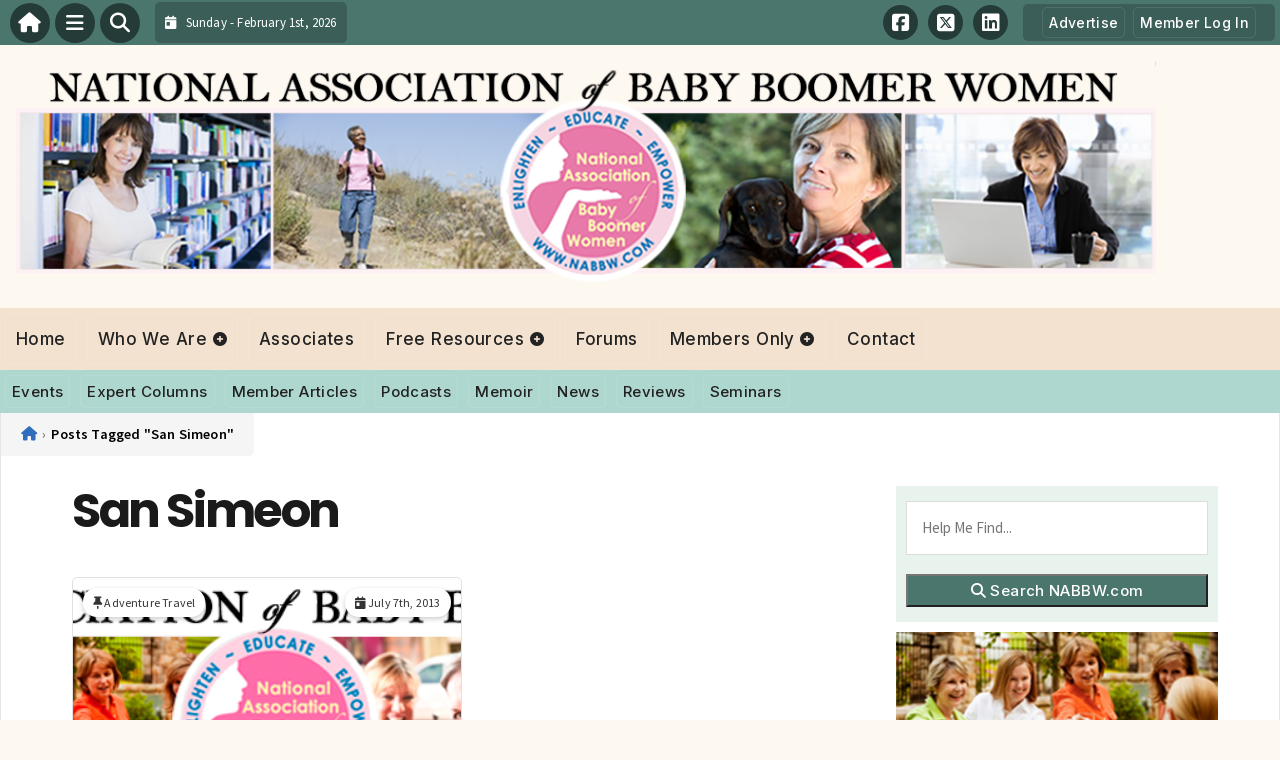

--- FILE ---
content_type: text/css
request_url: https://nabbw.com/wp-content/themes/ThemeToolbox/assets/css/front-end.css?ver=1.0.10
body_size: 9501
content:
/* Bring In Fonts */
/* @import url("https://fonts.googleapis.com/css2?family=Open+Sans:wght@400;500;700&family=Montserrat:wght@400;500;700&family=Roboto:wght@400;500;700&display=swap"); */


:root {
    /* Color Palette */
    --link-color: #306ebb;
    --link-hover-color: #205290;
    --text-color: #333;
    --error-color: #d9534f;
    --form-background-color: #f9f9f9;
    --link-color: #306ebb;
    --link-hover-color: #205290;
    --input-border-color: #ddd;

    /* Modern Font Stack */
    --font-family-primary: "Inter", -apple-system, BlinkMacSystemFont, "Segoe UI", Roboto, sans-serif;
    --font-family-secondary: "Poppins", -apple-system, BlinkMacSystemFont, "Segoe UI", Roboto, sans-serif;
    --font-family-reading: "Source Sans Pro", -apple-system, BlinkMacSystemFont, "Segoe UI", Roboto, sans-serif;

    /* Responsive Font Sizes */
    --font-size-xs: clamp(12px, 2.5vw, 13px);
    --font-size-sm: clamp(14px, 3.5vw, 15px);
    --font-size-base: clamp(16px, 4vw, 18px);
    --font-size-lg: clamp(18px, 4.5vw, 20px);
    --font-size-xl: clamp(20px, 5vw, 24px);
    --font-size-2xl: clamp(24px, 6vw, 32px);
    --font-size-3xl: clamp(32px, 7vw, 48px);

    /* Line Heights */
    --line-height-tight: 1.25;
    --line-height-normal: 1.5;
    --line-height-relaxed: 1.625;
    --line-height-loose: 1.75;

    /* Spacing */
    --spacing-small: 5px;
    --spacing-medium: 15px;
    --spacing-large: 25px;

    /* Border Styles */
    --border-color: #ddd;
    --border-radius-small: 5px;
    --border-radius-small-right: 5px;
    --border-radius-small-bottom: 5px;
    --border-radius-medium: 10px;

    /* Box Shadows */
    --box-shadow-small: 0 2px 4px rgba(0, 0, 0, 0.1);
    --box-shadow-medium: 0 4px 6px rgba(0, 0, 0, 0.1);
}

/* Basic CSS Reset */

* {
    margin: 0;
    padding: 0;
    box-sizing: border-box;
}

.clearfix::after {
    content: "";
    display: table;
    clear: both;
}

body {
    line-height: var(--line-height-relaxed);
    font-size: var(--font-size-base);
    color: var(--text-color);
    background-color: var(--site-background-color);
    word-wrap: break-word;
    font-family: var(--font-family-reading);
    font-weight: 400;
    letter-spacing: 0.01em;
    text-rendering: optimizeLegibility;
    -webkit-font-smoothing: antialiased;
    -moz-osx-font-smoothing: grayscale;
}

h1,
h2,
h3,
h4,
h5,
h6 {
    font-family: var(--font-family-secondary);
    font-weight: 600;
    color: #1a1a1a;
    line-height: var(--line-height-tight);
    letter-spacing: -0.025em;
    margin-bottom: 0.75em;
    margin-top: 1.5em;
}

h1:first-child,
h2:first-child,
h3:first-child,
h4:first-child,
h5:first-child,
h6:first-child {
    margin-top: 0;
}

h1 {
    font-size: var(--font-size-3xl);
    font-weight: 700;
    letter-spacing: -0.05em;
}

h2 {
    font-size: var(--font-size-2xl);
    font-weight: 600;
}

h3 {
    font-size: var(--font-size-xl);
    font-weight: 600;
}

h4 {
    font-size: var(--font-size-lg);
    font-weight: 500;
}

h5 {
    font-size: var(--font-size-base);
    font-weight: 500;
    text-transform: uppercase;
    letter-spacing: 0.05em;
}

h6 {
    font-size: var(--font-size-sm);
    font-weight: 500;
    text-transform: uppercase;
    letter-spacing: 0.1em;
    color: #666;
}

.nav,
nav {
    font-family: var(--font-family-secondary);
    font-weight: 500;
}

/* Standard Paragraph Styling */
p {
    margin-bottom: 1.25em;
    line-height: var(--line-height-relaxed);
    font-size: var(--font-size-base);
    color: #2c2c2c;
}

/* WordPress adds .wp-block-paragraph class to block editor paragraphs. */
.wp-block-paragraph {
    margin-bottom: 1.5em;
    line-height: 1.5;
    font-size: 1rem;
    color: var(--text-color);
}

/* Standard Link Styling */


/* Specific Link Styling within the main content area */
/* REMOVED: Broad content area link styling was affecting shortcodes and plugins */


/* Specific Link Styling within the home content area */
.ttb-home-content a,
.ttb-home-content a:visited {
    color: var(--link-color);
    text-decoration: var(--link-text-decoration);
}

.ttb-home-content a:hover,
.ttb-home-content a:active,
.ttb-home-content a:focus {
    color: var( --link-hover-color);
    text-decoration: var(--link-hover-text-decoration);
}


/* Specific Link Styling within the sidebar content area */

.ttb-sidebar-widget-area a,
.ttb-sidebar-widget-area a:visited {
    color: var(--link-color);
    text-decoration: var(--link-text-decoration);
}

.ttb-sidebar-widget-area a:hover,
.ttb-sidebar-widget-area a:active,
.ttb-sidebar-widget-area a:focus {
    color: var( --link-hover-color);
    text-decoration: var(--link-hover-text-decoration);
} a,
.ttb-sidebar-widget-area a:visited {
    color: var(--link-color);
    text-decoration: var(--link-text-decoration);
}

.ttb-sidebar-widget-area a:hover,
.ttb-sidebar-widget-area a:active,
.ttb-sidebar-widget-area a:focus {
    color: var( --link-hover-color);
    text-decoration: var(--link-hover-text-decoration);
}




form {
    background: var(--form-background-color);
    border-radius: var(--border-radius-small);
    box-shadow: var(--box-shadow-medium);
}

input[type="text"],
input[type="email"],
input[type="password"],
input[type="tel"],
textarea,
select {
    width: 100%;
    padding: 15px!important;
    margin-bottom: 15px;
    border: 1px solid var(--border-color);
    border-radius: var(--border-radius-small);
    box-sizing: border-box;
    font-family: var(--font-family-reading);
    font-size: var(--font-size-base);
    line-height: var(--line-height-normal);
}

input[type="submit"] {
    width: auto;
    padding: 10px 30px;
    background-color: #0d8d06;
    color: white;
    border: none;
    border-radius: 4px;
    cursor: pointer;
    font-size: 1.55rem!important;
    transition: background-color 0.3s;
}

input[type="submit"]:hover {
    background-color: #094506;
}

input[type="text"]:focus,
input[type="email"]:focus,
input[type="password"]:focus,
input[type="tel"]:focus,
textarea:focus,
select:focus {
    border-color: #085b03;
    outline: none;
}

.has-error input,
.has-error textarea,
.has-error select {
    border-color: #d9534f;
}

.error-message {
    color: #d9534f;
    font-size: 0.9em;
    margin-top: -10px;
    margin-bottom: 15px;
}

/* Enhanced mobile responsive styles */
@media (max-width: 768px) {
    form {
        padding: 15px;
        margin: 10px 0;
    }

    input[type="text"],
    input[type="email"],
    input[type="password"],
    input[type="tel"],
    textarea,
    select {
        font-size: 16px; /* Prevents zoom on iOS */
        padding: 12px !important;
        border-radius: 8px;
    }

    input[type="submit"] {
        width: 100%;
        font-size: 1.25rem!important;
        padding: 15px 20px;
        border-radius: 8px;
        margin-top: 10px;
    }

    /* Better touch targets */
    button,
    .ttb-read-more,
    .ttb-category-bubble,
    .ttb-tag-bubble {
        /* min-height: 44px; */
        display: inline-flex;
        align-items: center;
        justify-content: center;
    }
}

/*****************************/
/*  Handle Images - front-end.css */
/*****************************/
.wp-caption {
    max-width: 100%;
    box-sizing: border-box;
}

.wp-caption img {
    width: 100% !important;
    height: auto !important;
    padding: 0 !important;
}

.wp-caption-text {
    font-size: 0.8em;
    color: #444;
    padding: 5px;
    text-align: center;
    background: #e9e9e9;
    margin-bottom: 1em;
    box-sizing: border-box;
}

.wp-caption.alignleft {
    float: left;
    margin-right: 1em;
}

.wp-caption.aligncenter {
    display: block;
    margin-left: auto;
    margin-right: auto;
}

.wp-caption.alignright {
    float: right;
    margin-left: 1em;
}

.wp-caption p:empty {
    display: none;
}

@media (max-width: 767px) {
    .wp-caption {
        width: 100% !important;
    }

    .wp-caption.alignleft,
    .wp-caption.alignright {
        float: none;
        margin: 0 auto;
    }

    .wp-caption img {
        width: 100% !important;
        height: auto !important;
    }
}


/* Base styles for images */
img.size-full,
img.alignleft,
img.alignright,
img.aligncenter {
    max-width: 100%;
    height: auto;
    /* Maintain aspect ratio */
}

/* Image alignment styles with better text wrapping */
img.alignleft {
    float: left;
    margin: 0 1.5em 1em 0;
    clear: left;
}

img.aligncenter {
    display: block;
    margin: 1em auto;
    clear: both;
}

img.alignright {
    float: right;
    margin: 0 0 1em 1.5em;
    clear: right;
}

/* Basic responsive images - minimal interference */
#ttb-content img,
.ttb-post-content img,
.ttb-page-content img,
.ttb-home-content img,
.entry-content img {
    max-width: 100%;
}

/* REMOVED: No forced spacing on paragraph images - let them use natural spacing */

/* Figure elements (Gutenberg blocks) */
figure {
    margin: 20px 0;
    text-align: center;
}

figure img {
    margin: 0 auto;
    display: block;
}

figcaption {
    font-size: 0.9em;
    color: #666;
    font-style: italic;
    margin-top: 8px;
    text-align: center;
}


/* Better responsive styles for mobile images */
@media (max-width: 767px) {
    /* Prevent floated images from breaking mobile layout */
    img.alignleft,
    img.alignright {
        float: none;
        display: block;
        margin: 15px auto;
        max-width: 90%;
        width: auto;
        height: auto;
    }
    
    /* Large images should be contained but not forced to full width */
    img.size-large,
    img.size-full {
        max-width: 100%;
        height: auto;
        margin: 15px auto;
        display: block;
    }
    
    /* Medium images work well at smaller sizes on mobile */
    img.size-medium {
        max-width: 80%;
        height: auto;
        margin: 10px auto;
        display: block;
    }
    
    /* Small images should stay small */
    img.size-thumbnail,
    img.size-small {
        max-width: 50%;
        height: auto;
        margin: 10px auto;
        display: block;
    }
}


/****************************/
/*  Top Bar - front-end.css */
/****************************/

#ttb-topnavbar {
    background-color: var(--top-bar-bg-color);
    color: var(--top-bar-text-color);
    display: flex;
    flex-wrap: wrap;
    align-items: center;
    padding: 5px;
}


#ttb-topnavbar a {
    color: var(--top-bar-text-color);
}

.ttb-top-nav-date {
    flex: 1;
    margin-left: 15px;
}

.ttb-nav-date-wrapper {
    display: flex;
    align-items: center;
    justify-content: flex-start;
}

.ttb-top-nav-date-text {
    font-size: 13px;
    padding: 10px;
    border-radius: var(--border-radius-small);
    background: rgba(0, 0, 0, 0.2);
}

.ttb-nav-menu-wrapper {
    display: flex;
    justify-content: flex-end;
}

.ttb-top-nav-menu,
.ttb-top-nav-social {
    display: flex;
    align-items: right;
}

/* Right align content in .ttb-nav-menu-wrapper */
.ttb-nav-menu-wrapper>* {
    margin-left: auto;
}

/* Top Bar Style for mobile */
@media (max-width: 768px) {

    #ttb-topnavbar,
    .ttb-nav-menu-wrapper {
        display: none;
    }

    .ttb-nav-menu-wrapper>* {
        margin-left: 0;
        width: 100%;
    }
}

.ttb-top-nav-button {
    display: flex;
    justify-content: center;
    align-items: center;
    font-size: 20px;
    background: rgba(0, 0, 0, 0.5);
    transition: transform 0.3s ease-in-out;
    border-radius: 50%;
    width: 40px;
    height: 40px;
    margin-left: 5px;
    cursor: pointer;
}

.ttb-top-nav-button:hover {
    transform: scale(1.1);
}

.ttb-top-nav-button-social {
    display: flex;
    justify-content: center;
    align-items: center;
    font-size: 18px;
    background: rgba(0, 0, 0, 0.5);
    transition: transform 0.3s ease-in-out;
    border-radius: 50%;
    width: 35px;
    height: 35px;
    margin-left: 5px;
    cursor: pointer;
}

.ttb-top-nav-button-social:hover {
    transform: scale(1.1);
}

.ttb-social-media-icons-header {
    display: inline-flex;
    order: 2;
    flex-basis: content;
    text-align: center;
    margin-top: 0px;
    margin-right: 10px;
}

.ttb-social-media-icons-header a {
    color: inherit;
    margin: 5px;
    display: flex;
    align-items: center;
    justify-content: center;
    text-decoration: none;
}

.ttb-social-media-icons-header i.fa-brands,
.ttb-social-media-icons-header .apple-news-icon img,
.ttb-social-media-icons-header .newsbreak-icon img {
    font-size: 20px;
    height: 20px;
    min-width: 20px;
}

/****************************/
/*  Top Bar  Menu */
/****************************/

.ttb-top-bar-navbar {
    display: flex;
    justify-content: center;
    align-items: center;
}

.ttb-top-bar-content {
    display: flex;
    justify-content: center;
    align-items: center;
    width: 100%;
    max-width: 1400px;
    margin: 0 auto;
    background: rgba(0, 0, 0, 0.2);
    border-radius: var(--border-radius-small);
    padding: 1px 15px;
}

.ttb-menu-top-bar {
    list-style: none;
    padding: 0;
    margin: 0;
    display: flex;
    justify-content: center;
    align-items: center;
}

.ttb-menu-top-bar>li {
    position: relative;
}

.ttb-menu-top-bar a {
    display: block;
    padding: 6px;
    color: var(--top-bar-text-color);
    text-decoration: none;
    border: 1px solid rgba(255, 255, 255, 0.1);
    border-radius: var(--border-radius-small);
    margin: 6px 4px;
    white-space: nowrap;
    font-size: 14px;
    line-height: normal;
}

/* Style for active menu item in the top-bar menu */
.ttb-menu-top-bar a.active,
.ttb-menu-top-bar a:hover,
.ttb-menu-top-bar .current-menu-item>a {
    color: var(--top-bar-text-color);
    background: rgba(255, 255, 255, 0.1);
}

/* Dropdown Styles for the top-bar menu */
.ttb-menu-top-bar li ul {
    display: block;
    visibility: hidden;
    opacity: 0;
    position: absolute;
    z-index: 12200;
    margin: 0;
    padding: 5px 5px 5px 5px;
    min-width: 200px;
    max-width: 350px;
    width: auto;
    white-space: nowrap;
    text-overflow: ellipsis;
    transition: visibility 0s linear 0.3s, opacity 0.3s ease-out;
    border-radius: 0px 0px 5px 5px;
}

/* Show submenu on hover of the parent li with immediate effect for the top-bar menu */
.ttb-menu-top-bar>li:hover>ul,
.ttb-menu-top-bar>li>ul>li:hover>ul {
    visibility: visible;
    opacity: 1;
    transform: translateY(0);
    transition-delay: 0s;
}

/* top-bar level dropdown for the top-bar menu */
.ttb-menu-top-bar>li>ul {
    top: 100%;
    left: 0;
    background: var(--top-bar-dropdown-bg-color);
    transform: translateY(-20px);
    transition: transform 0.5s ease, opacity 0.5s ease;
}

/* Show third level menu on hover for the top-bar menu */
.ttb-menu-top-bar>li>ul>li:hover>ul {
    visibility: visible;
    opacity: 1;
    transform: translateX(0);
    border-radius: var(--border-radius-small);
}

.ttb-menu-top-bar>li.menu-item-has-children>a {
    position: relative;
    padding-right: 30px;
}

.ttb-menu-top-bar>li.menu-item-has-children>a::after {
    font-family: "Font Awesome 6 Free";
    content: "\f055";
    font-size: 0.8em;
    position: absolute;
    right: 10px;
    top: 50%;
    transform: translateY(-50%) rotate(0deg);
    transition: transform 0.3s ease;
    font-weight: 900;
    vertical-align: middle;
}

.ttb-menu-top-bar>li.menu-item-has-children:hover>a::after {
    transform: translateY(-50%) rotate(180deg);
    content: "\f0aa";
}

.ttb-menu-top-bar li ul li a {
    font-size: 14px;
}

.ttb-menu-top-bar>li>ul li.menu-item-has-children>a::after {
    font-family: "Font Awesome 6 Free";
    content: "\f0a9";
    font-size: 0.8em;
    position: absolute;
    right: 10px;
    top: 50%;
    transform: translateY(-50%);
    transition: right 0.3s ease;
    font-weight: 900;
}

.ttb-menu-top-bar>li>ul li.menu-item-has-children:hover>a::after {
    right: 5px;
}

.ttb-menu-top-bar>li>ul li.menu-item-has-children>a {
    padding-right: 30px;
    position: relative;
}

.ttb-menu-top-bar>li:last-child>ul {
    right: 0;
    left: auto;
}

.ttb-menu-top-bar>li:last-child>ul li ul {
    right: 100%;
    left: auto;
}

/* Responsive styles for the top-bar menu */
@media (max-width: 1024px) {
    .ttb-top-bar-navbar {
        display: none;
    }

    .ttb-menu-top-bar {
        display: none;
    }
}

@media (max-width: 1024px) {

    .ttb-top-bar-navbar,
    .ttb-menu-top-bar {
        display: none;
    }
}

/****************************/
/*  Header  - front-end.css */
/****************************/

.ttb-site-header-container {
    background-color: var(--header-bg-color);
    display: flex;
    justify-content: center;
    width: 100%;
}

.ttb-site-header {
    display: flex;
    align-items: center;
    justify-content: space-between;
    width: 100%;
    max-width: 1400px;
    padding: 1rem;
}

.ttb-header-logo {
    max-height: 200px;
    height: auto;
    width: auto;
    max-width: 100%;
}

.ttb-custom-logo {
    max-height: 160px;
}

.ttb-header-widget-area {
    display: flex;
    justify-content: flex-end;
    /* padding-left: 1rem; */
    align-items: center;
}

.ttb-header-widget-area img {
    max-width: 100%;
    height: auto;
}


/* Responsive adjustments for mobile */
@media (max-width: 768px) {
    .ttb-site-header {
        flex-wrap: wrap;
    }

    .ttb-header-logo,
    .ttb-header-widget-area {
        flex: 0 0 100%;
        max-width: 100%;
        text-align: center;
    }

    .ttb-custom-logo {
        max-height: 200px;
        height: auto;
        width: auto;
        max-width: 100%;
    }

    .ttb-header-widget-area {
        justify-content: center;
        padding-left: 0;
        margin-top: 20px;
    }

    .ttb-header-widget-area>* {
        width: 100%;
        justify-content: center;
    }

    .ttb-header-widget-area img {
        max-width: 100%;
        height: auto;
    }
}

/****************************/
/*  Footer  - front-end.css */
/****************************/

.ttb-footer {
    background-color: var(--footer-bg-color);
    color: var(--footer-text-color);
  }

  .ttb-footer a {
    color: var(--footer-text-color);
  }

  .ttb-footer-paragraph p {
    color: var(--footer-text-color);
    font-size: 1em;
  }


.ttb-footer-container {
    display: flex;
    flex-direction: column;
    align-items: center;
    max-width: 1400px;
    width: 100%;
    margin: 0 auto;
}

.ttb-footer-row {
    display: flex;
    justify-content: space-between;
    width: 100%;
}

.ttb-footer-column {
    padding: 0em;
    flex-basis: 100%;
    /* This will ensure each column takes full width if alone */
}

.ttb-footer-column-logo {
    flex: 1;
}

.ttb-footer-column-widgets {
    flex: 3;
    display: flex;
    justify-content: space-between;
}

.ttb-above-footer-widgets {
    display: flex;
    flex-wrap: wrap;
    justify-content: space-between;
    max-width: 1400px;
    width: 100%;
    align-items: stretch;
    gap: 10px;
    padding: 10px 10px;
}

.ttb-above-footer-widget {
    flex: 1 1 calc(25% - 20px);
    display: flex;
    flex-direction: column;
    justify-content: center;
    align-items: center;
    box-sizing: border-box;
    border: 1px solid #ededed;
    border-radius: var(--border-radius-small);
}

/* Mobile Styles */
@media (max-width: 768px) {
    .ttb-above-footer-widget {
        flex: 0 0 100%;
        /* Make widgets take full width */
        margin: 10px 0;
        /* Adjust for any necessary margins */
    }
}

.ttb-footer-widgets {
    display: flex;
    flex-wrap: wrap;
    justify-content: space-between;
    align-items: stretch;
    gap: 10px;
}

.ttb-footer-widget {
    flex: 1 1 calc(33.333% - 20px);
}

.ttb-bottom-footer-row {
    padding: 10px 0px;
    flex-grow: 1;
}

@media (max-width: 768px) {
    .ttb-footer-row {
        flex-direction: column;
        padding: 0;
    }

    .ttb-footer-column-logo,
    .ttb-footer-column-widgets {
        width: 100%;
        padding: 15px;
    }

    .ttb-footer-widgets {
        justify-content: center;
        gap: 10px;
    }

    .ttb-footer-widget {
        flex: 0 0 100%;
        max-width: 100%;
        margin: 10px 0;
    }
}

.ttb-footer-logo {
    margin: 20px 10px;
}

.ttb-footer-logo img {
    width: 90%;
    max-width: 300px;
}

.ttb-footer ul li,
ol li {
    margin: 0px !important;
}

.ttb-footer ul li {
    list-style: disc;
    padding-left: 0px !important;
    margin: 0px !important;
}

.ttb-footer ul li a:hover {
    text-decoration: underline;
}

.ttb-footer h2 {
    font-size: 20px;
    font-weight: bold;
    color: var(--footer-text-color);
}

.ttb-footer-pad {
    padding: 20px;
}

.ttb-footer-no-pad {
    padding: 0px;
}

.ttb-footer-align-left {
    text-align: left;
}

.ttb-footer-align-right {
    text-align: right;
}

.ttb-footer-cr {
    background-color: rgba(0, 0, 0, 0.1);
}

.ttb-footer-cr {
    background-color: rgba(0, 0, 0, 0.1);
}

/* New Footer Menu */

.ttb-footer-menu-wrap {
    height: auto;
    background-color: rgba(0, 0, 0, 0.1);
    line-height: 50px;
    display: block;
    margin-bottom: 20px;
}

.ttb-footer-menu {
    text-align: center !important;
    margin: 0px 0px 0px 0px;
}

.ttb-footer-menu ul {
    list-style-type: none;
    margin: 0;
    padding: 0;
}

.ttb-footer-menu li {
    display: inline-block;
    margin-right: 0px;
}

.ttb-footer-menu li:last-child {
    margin-right: 0;
}

.ttb-footer-menu a {
    font-size: 16px;
    padding: 5px 10px;
    margin: 0px 5px;
    text-decoration: none !important;
}

.ttb-footer-menu a:hover {
    padding: 10px 10px;
    background-color: rgba(0, 0, 0, 0.1);
    border-radius: var(--border-radius-small);
}

.ttb-footer-menu li .fa {
    margin-right: 5px;
}

.ttb-footer-menu .sub-menu {
    display: none;
}

/* Mobile Styles */
@media (max-width: 768px) {
    .ttb-footer-menu-wrap {
        height: auto;
        line-height: normal;
        padding: 10px 0px;
        width: 95%;
        margin: 0 auto;
        border-radius: var(--border-radius-small);
    }

    .ttb-footer-menu ul {
        display: block;
        width: 100%;
        text-align: center;
        padding: 10px;
    }

    .ttb-footer-menu li {
        display: block;
        width: 100%;
        text-align: center;
        margin: 0 auto;
    }

    .ttb-footer-menu a {
        padding: 10px;
        display: block;
        margin: 5px 0px;
        border: 1px solid #ccc;
        border-radius: var(--border-radius-small);
    }

    .ttb-footer-menu a:hover {
        padding: 10px;
    }
}

/* Social Media Icons */

.ttb-social-media-icons-footer {
    display: inline-flex;
    order: 2;
    flex-basis: content;
    text-align: center;
    margin-top: 0px;
}

.ttb-social-media-icons-footer a {
    color: inherit;
    margin: 5px;
    display: flex;
    align-items: center;
    justify-content: center;
    text-decoration: none;
}

.ttb-social-media-icons-footer i.fa-brands,
.ttb-social-media-icons-footer .apple-news-icon img,
.ttb-social-media-icons-footer .newsbreak-icon img {
    font-size: 25px;
    height: 25px;
    min-width: 25px;
}

.ttb-footer-button-social {
    display: flex;
    justify-content: center;
    align-items: center;
    font-size: 18px;
    background: rgba(0, 0, 0, 0.5);
    transition: transform 0.3s ease-in-out;
    border-radius: 50%;
    width: 40px;
    height: 40px;
    margin-left: 5px;
    cursor: pointer;
}

.ttb-footer-button-social:hover {
    transform: scale(1.1);
    /* Enlarge the button on hover */
}

/* Mobile Styles */
@media (max-width: 768px) {

    /* Adjust the max-width as needed for your breakpoint */
    .ttb-social-media-icons-footer {
        display: flex;
        flex-wrap: wrap;
        justify-content: center;
        margin-top: 20px;
        margin-bottom: 20px;
    }

    .ttb-social-media-icons-footer a {
        margin-right: 5px;
        margin-bottom: 5px;
    }

    /* Reset the right margin for the last item */
    .ttb-social-media-icons-footer a:last-child {
        margin-right: 0;
    }
}

/* Copyright */
.ttb-footer-copyright {
    text-align: center;
    padding: 10px 0;
    font-size: 14px;
    padding: 5px 20px 20px 20px;
    color: var(--footer-text-color);
}

/* Disclaimer */
.ttb-footer-disclaimer {
    text-align: center;
    padding: 5px 20px 20px 20px;
    font-size: 13px;
    color: var(--footer-text-color);
}

@media (max-width: 768px) {
    .ttb-footer-disclaimer {
        padding: 15px 20px 20px 20px;
    }

    .ttb-footer-copyright {
        padding: 15px 20px 90px 20px;
    }
}

/* Policy Nav */

.ttb-policy-menu {
    background-color: var(--footer-bg-color);
    text-align: center !important;
    margin: 10px 0px 0px 0px;
    height: auto;
    line-height: 40px;
    display: block;
    width: auto;
    border-radius: var(--border-radius-small);
}

.ttb-policy-menu ul {
    list-style-type: none;
    margin: 0;
    padding: 0;
}

.ttb-policy-menu li {
    display: inline-block;
    margin-right: 0px;
}

.ttb-policy-menu li:last-child {
    margin-right: 0;
}

.ttb-policy-menu a {
    font-size: 15px;
    padding: 5px 10px;
    margin: 0px 5px;
    text-decoration: none !important;
}

.ttb-policy-menu a:hover {
    padding: 5px 10px;
    background-color: rgba(0, 0, 0, 0.1);
    border-radius: var(--border-radius-small);
}

.ttb-policy-menu li .fa {
    margin-right: 5px;
}

.ttb-policy-menu .sub-menu {
    display: none;
}

/* Mobile Styles */
@media (max-width: 768px) {
    .ttb-policy-menu {
        height: auto;
        line-height: normal;
        padding: 10px 10px;
        margin-top: 20px;
        width: 100%;
        margin: 0 auto;
    }

    .ttb-policy-menu ul {
        display: block;
        width: 100%;
        text-align: center;
        margin: 0 auto;
    }

    .ttb-policy-menu li {
        display: block;
        width: 100%;
        text-align: center;
        margin: 0 auto;
    }

    .ttb-policy-menu a {
        padding: 10px;
        display: block;
        margin: 5px 0px;
        border: 1px solid #ccc;
        border-radius: var(--border-radius-small);
    }

    .ttb-policy-menu a:hover {
        padding: 10px;
    }
}

/****************************/
/*  Widgets - front-end.css */
/****************************/

.ttb-widget {
    margin-bottom: 25px;
    width: 100%;
    /* Add space between widgets */
}

.ttb-widget img {
    width: 100%;
}

.ttb-widget ul,
.ttb-widget ol {
    margin: 5px 0px 0px 25px;
}
/* Correct the internal HTML Display of H2 tags in Widgets */
.ttb-widget h2 {
    line-height: normal;
    font-size: 20px;
    margin-bottom: 15px;
	background: none;
	padding: 0px;
}

h2.ttb-h2-sidebar-main {
    background: var(--widget-headline-bg-color);
    color: var(--widget-headline-text-color);
    padding: 10px;
    line-height: normal;
    font-size: 20px;
    border-radius: var(--border-radius-small);
    margin-bottom: 15px;
}

.ttb-sidebar-widget-area h2.wp-block-heading {
    background: var(--widget-headline-bg-color);
    color: var(--widget-headline-text-color);
    padding: 10px;
    line-height: normal;
    font-size: 20px;
    border-radius: var(--border-radius-small);
    margin-bottom: 15px;
}

.ttb-sidebar-widget-area {
    padding-top: 25px;
}

.ttb-footer-widget ul {
    margin: 0px;
}

/* Recent Posts  Widget */

ul.ttb-recent-posts {
    padding: 0px 20px;
}

.ttb-home-above-content-widget,
.ttb-home-top-content-widget,
.ttb-home-left-content-widget,
.ttb-home-right-content-widget,
.ttb-home-bottom-content-widget {}

/****************************/
/*  Overall Structure Items - front-end.css */
/****************************/

@-webkit-keyframes text-focus-in {
    0% {
        -webkit-filter: blur(5px);
        filter: blur(5px);
        opacity: 0;
    }

    100% {
        -webkit-filter: blur(0px);
        filter: blur(0px);
        opacity: 1;
    }
}

@keyframes text-focus-in {
    0% {
        -webkit-filter: blur(5px);
        filter: blur(5px);
        opacity: 0;
    }

    100% {
        -webkit-filter: blur(0px);
        filter: blur(0px);
        opacity: 1;
    }
}

#ttb-site-content-container {
    display: flex;
    flex-wrap: wrap;
    max-width: 1400px;
    margin: 0 auto;
    background: #ffffff;
    border-right: 1px solid rgba(0, 0, 0, 0.1);
    border-left: 1px solid rgba(0, 0, 0, 0.1);
}

/****************************/
/*  Home Page - front-end.css */
/****************************/

.ttb-home-welcome {
    width: 100%;
}

/* Set up the main container to be a flex container */
.ttb-home-container {
    display: flex;
    flex-wrap: wrap;
    max-width: clamp(320px, 95vw, 1400px);
    width: 100%;
    margin: 0 auto;
    padding: 0 var(--spacing-medium);
}

/* Set up the main content area to grow and fill the available space */
.ttb-home-content {
    flex-grow: 1;
    flex-basis: calc(100% - 337px);
    /* Take full width minus sidebar width */
    max-width: calc(100% - 337px);
}

.ttb-home-main-content {
    display: flex;
    flex-direction: column;
}

.ttb-home-columns {
    display: flex;
    flex-wrap: wrap;
}

.ttb-home-left,
.ttb-home-right {
    flex: 1;
}

@media (max-width: 768px) {

    .ttb-home-left,
    .ttb-home-right {
        flex-basis: 100%;
        /* On small screens, take full width */
    }
}

/* Set up the sidebar to have a fixed width */
.ttb-sidebar-home {
    flex-basis: 337px;
    max-width: 337px;
    flex-shrink: 0;
}

/* Full-width for content if there's no sidebar */
.full-width-home {
    flex-basis: 100%;
    max-width: 100%;
}

/* Responsive layout for mobile */
@media (max-width: 1024px) {

    .ttb-home-content,
    .ttb-sidebar-home {
        flex-basis: 100%;
        max-width: 100%;
    }

    .ttb-sidebar-home {
        padding: 15px !important;
    }
}

/****************************/
/*  Default Page - front-end.css */
/****************************/

.ttb-page-welcome {
    width: 100%;
}

.ttb-page-bottom {
    width: 100%;
}

/* Set up the main container to be a flex container */
.ttb-page-container {
    display: flex;
    flex-wrap: wrap;
    max-width: clamp(320px, 95vw, 1400px);
    width: 100%;
    margin: 0 auto;
    padding: 0 var(--spacing-medium);
}

/* Set up the main content area to grow and fill the available space */
.ttb-page-content {
    flex-grow: 1;
    flex-basis: calc(100% - 337px);
    max-width: calc(100% - 337px);
}

.ttb-page-main-content {
    display: flex;
    flex-direction: column;
}

/* Set up the sidebar to have a fixed width */
.ttb-sidebar-page {
    flex-basis: 337px;
    max-width: 337px;
    flex-shrink: 0;
}

/* Full-width for content if there's no sidebar */
.full-width-page {
    flex-basis: 100%;
    max-width: 100%;
}

/* Responsive layout for mobile */
@media (max-width: 1024px) {

    .ttb-page-content,
    .ttb-sidebar-page {
        flex-basis: 100%;
        max-width: 100%;
    }

    .ttb-sidebar-page {
        padding: 15px !important;
    }
}

/* Mobile-specific padding removal for maximum screen space */
@media (max-width: 768px) {
    .ttb-page-content {
        padding: 0 !important;
    }
}

/****************************/
/*  Single Post - front-end.css */
/****************************/

.ttb-post-welcome {
    width: 100%;
}

.ttb-post-bottom {
    width: 100%;
}

/* Set up the main container to be a flex container */
.ttb-post-container {
    display: flex;
    flex-wrap: wrap;
    max-width: clamp(320px, 95vw, 1400px);
    width: 100%;
    margin: 0 auto;
    padding: 0 var(--spacing-medium);
}

/* Set up the main content area to grow and fill the available space */
.ttb-post-content {
    flex-grow: 1;
    flex-basis: calc(100% - 337px);
    max-width: calc(100% - 337px);
}

.ttb-post-main-content {
    display: flex;
    flex-direction: column;
}

.ttb-post h1 {
    font-size: 2.5em;
    font-weight: 500;
    line-height: 1.25;
    margin-bottom: 15px;
}

.ttb-post h2 {
    font-size: 2.25em;
    font-weight: 500;
    line-height: 1.25;
    margin-bottom: 15px;
}

.ttb-post h3 {
    font-size: 2em;
    font-weight: 500;
    line-height: 1.25;
    margin-bottom: 15px;
}

.ttb-post h4 {
    font-size: 1.75em;
    font-weight: 500;
    line-height: 1.25;
    margin-bottom: 15px;
}

.ttb-post h5 {
    font-size: 1.5em;
    font-weight: 500;
    line-height: 1.25;
    margin-bottom: 15px;
}

.ttb-post h6 {
    font-size: 1.25em;
    font-weight: 500;
    line-height: 1.25;
    margin-bottom: 15px;
}

.ttb-post ul,
.ttb-post ol {
    margin: 5px 0px 15px 30px;
}

blockquote {
    clear: both;
    position: relative;
    padding: 20px 20px 20px 45px;
    margin: 30px 0;
    font-size: var(--font-size-lg);
    line-height: var(--line-height-relaxed);
    font-style: italic;
    color: #555;
    background-color: #f8f9fa;
    border-left: 4px solid var(--primary-color);
    text-shadow: 1px 1px 1px #fff;
}

blockquote p {
    margin-bottom: 0;
}

blockquote cite {
    display: block;
    margin-top: 1em;
    font-size: var(--font-size-sm);
    font-style: normal;
    color: #666;
}

/* Set up the sidebar to have a fixed width */
.ttb-sidebar-post {
    flex-basis: 337px;
    max-width: 337px;
    flex-shrink: 0;
}

/* Full-width for content if there's no sidebar */
.full-width-post {
    flex-basis: 100%;
    max-width: 100%;
}

.ttb-post-author-info {
    display: flex;
    align-items: center;
    /* Aligns items vertically in the center */
    padding-left: 20px;
}

.ttb-author-text {
    display: flex;
    align-items: center;
    gap: 5px;
}

.ttb-author-name {
    display: inline-block;
    background-color: #d9ead3;
    color: #274e13!important;
    border-radius: 0px 20px 20px 0px;
    padding: 5px 15px;
    font-size: 0.75rem;
    white-space: nowrap;
    z-index: 10;
}

.ttb-author-text img {
    border-radius: 50%;
    overflow: hidden;
    width: 32px;
    height: 32px;
    object-fit: cover;
    margin: 0px -15px 0px 0px;
    border: 1px solid #d9ead3;
    z-index: 20;
}

.ttb-post-meta-row {
    display: flex;
    justify-content: space-between;
    margin-bottom: 15px;
}

.ttb-post-author-info {
    flex: 0 auto;
}

.ttb-post-date-info {
    display: flex;
    align-items: center;
    margin-left: auto;
    gap: 5px;
}

.ttb-date-bubble {
    display: inline-block;
    background-color: #e9e9e9;
    color: #333;
    border-radius: 20px;
    padding: 5px 15px;
    font-size: 0.75rem;
    white-space: nowrap;
}

#ttb-cats-tags-meta {
    margin-top: 20px;
}

.ttb-categories-label {
    display: block;
    margin-bottom: 5px;
    font-size: 0.85rem;
}

.ttb-post-categories-row {
    display: flex;
    flex-wrap: wrap;
    gap: 5px;
    margin-bottom: 15px;
}

.ttb-category-bubble {
    background-color: #e9e9e9;
    color: #333!important;
    border-radius: 20px;
    padding: 5px 15px;
    text-decoration: none;
    font-size: 0.75rem;
    white-space: nowrap;
}

.ttb-category-bubble:hover {
    background-color: #d0d0d0;
}

.ttb-tags-label {
    display: block;
    margin-bottom: 5px;
    font-size: 0.85rem;
}

.ttb-post-tags-row {
    display: flex;
    flex-wrap: wrap;
    gap: 5px;
    margin-bottom: 15px;
}

.ttb-tag-bubble {
    background-color: #d9ead3;
    color: #274e13!important;
    border-radius: 20px;
    padding: 5px 15px;
    text-decoration: none;
    font-size: 0.75rem;
    white-space: nowrap;
}

.ttb-tag-bubble:hover {
    background-color: #b6d7a8;
}

/* Responsive layout for mobile */
@media (max-width: 1024px) {

    .ttb-post-content,
    .ttb-sidebar-post {
        flex-basis: 100%;
        max-width: 100%;
    }

    .ttb-sidebar-post {
        padding: 15px !important;
    }
}

/* Archive - front-end.css */

.ttb-archive-welcome,
.ttb-archive-bottom {
    width: 100%;
}

/* Set up the main container to be a flex container */
.ttb-archive-container {
    display: flex;
    flex-wrap: wrap;
    max-width: clamp(320px, 95vw, 1400px);
    margin: 0 auto;
    padding: 0 var(--spacing-medium);
}

/* Set up the main content area */
.ttb-archive-content {
    flex-grow: 1;
    flex-basis: calc(100% - 337px);
    /* Adjust width as needed */
    max-width: calc(100% - 337px);
    /* Ensure it doesn't grow beyond available space */
}

/* Set up the sidebar with a fixed width */
.ttb-sidebar-archive {
    flex-basis: 337px;
    max-width: 337px;
    flex-shrink: 0;
}

/* Full-width for content when sidebar is not present */
.full-width-archive {
    flex-basis: 100%;
    max-width: 100%;
}

.ttb-post-article {
    background: #ffffff;
    border: 1px solid #e1e1e1;
    border-radius: var(--border-radius-small);
    margin-bottom: 30px;
    overflow: hidden;
    transition: box-shadow 0.3s ease-in-out;
}

.ttb-post-article:hover {
    box-shadow: 0 5px 15px rgba(0, 0, 0, 0.1);
}

.ttb-post-title {
    font-size: 24px;
    margin: 20px;
    line-height: normal;
    text-align: center;
}

.ttb-post-title a {
    color: #333333;
    text-decoration: none;
}

.ttb-post-excerpt {
    padding: 0 20px 20px;
    font-size: 16px;
    line-height: 1.6;
    text-align: justify;
}

.ttb-read-more {
    background-color: var(--main-nav-bg-color);
    color: var(--main-nav-text-color)!important;
    position: relative;
    overflow: hidden;
    display: inline-block;
    padding: 10px 20px;
    border-radius: var(--border-radius-small);
    margin: 20px;
    text-decoration: none;
    font-weight: bold;
}

.ttb-read-more:hover {
    background-color: var(--main-nav-dropdown-bg-color);
    color: var(--main-nav-text-color);
  }

.ttb-read-more::after {
    font-family: "Font Awesome 6 Free";
    content: "\f0a9";
    position: absolute;
    right: 20px;
    transition: all 0.3s ease-in-out;
}

.ttb-read-more:hover::after {
    transform: translateX(10px);
}

.ttb-posts-grid {
    display: grid;
    grid-template-columns: repeat(2, 1fr);
    grid-gap: 20px;
    margin: 0 auto;
    max-width: 1400px;
}

.ttb-post-article {
    position: relative;
    background: #fff;
    border: 1px solid #e1e1e1;
    border-radius: var(--border-radius-small);
    overflow: hidden;
    display: flex;
    flex-direction: column;
}

.ttb-post-article .post-thumbnail {
    width: 100%;
    height: 250px;
    object-fit: contain;
    object-position: center;
}

.ttb-post-article .no-thumbnail {
    width: 100%;
    height: 250px;
    background: url("path/to/your/placeholder-image.jpg") center/cover no-repeat;
    /* Or use a solid color */
    /* background-color: #cccccc; */
}

.ttb-post-article img {
    width: 100%;
    height: 200px;
    object-fit: contain;
    object-position: center;
    background: radial-gradient(circle, lightgray, transparent);
}

.ttb-load-more {
    display: flex;
    justify-content: center;
    align-items: center;
    width: 100%;
    background-color: #ededed;
    font-size: 20px;
    text-align: center;
    margin-top: 20px;
    padding: 30px;
    border-radius: var(--border-radius-small);
}

.ttb-subcategories-grid {
    display: grid;
    grid-template-columns: repeat(auto-fill, minmax(200px, 1fr));
    gap: 20px;
    margin: 20px 0px 40px 0px;
}

.ttb-subcategory {
    background-color: #fcfcfc;
    border-radius: 10px;
    padding: 10px;
    border: 1px solid #ddd;
    /* box-shadow: 0 2px 5px rgba(0, 0, 0, 0.1);
    transition: box-shadow 0.3s ease-in-out; */
}

.ttb-subcategory h2 {
    margin: 0;
    font-size: 1.1em;
    text-align: center;
}

.ttb-subcategory a {
    color: #333!important;
    text-decoration: none;
}

.ttb-subcategory:hover {
    box-shadow: 0 2px 10px rgba(0, 0, 0, 0.08);
    background: rgba(0, 0, 0, 0.08) !important;
}

.ttb-pagination {
    text-align: center;
    margin-top: 20px;
    display: none !important;
    /* Hide the pagination */
}

.ttb-pagination ul {
    list-style: none;
    padding: 0;
    margin: 0;
    display: flex;
    justify-content: center;
    flex-wrap: wrap;
}

.ttb-pagination ul li .page-numbers {
    display: inline-block;
    margin: 0 5px;
    border: 1px solid var(--border-color);
    border-radius: var(--border-radius-small);
    padding: 10px;
}

.ttb-pagination ul li .current {
    background-color: #ededed;
}

/* Adjust grid layout for smaller screens */
@media (max-width: 768px) {
    .ttb-posts-grid {
        grid-template-columns: 1fr;
        /* One column layout for smaller screens */
    }
}

.ttb-post-date {
    position: absolute;
    top: 10px;
    right: 10px;
    background-color: #fff;
    color: #333;
    padding: 5px 10px;
    border-radius: 20px;
    box-shadow: 0 2px 5px rgba(0, 0, 0, 0.2);
    font-size: 12px;
    z-index: 10;
    /* Ensure it appears above the image */
}

.ttb-post-category {
    position: absolute;
    top: 10px;
    left: 10px;
    background-color: #fff;
    color: #333 !important;
    padding: 5px 10px;
    border-radius: 20px;
    box-shadow: 0 2px 5px rgba(0, 0, 0, 0.2);
    font-size: 12px;
    z-index: 10;
    /* Ensure it appears above the image */
}

.ttb-post-category a {
    color: #333 !important;
    text-decoration: none;
}

/* Responsive layout for smaller screens */
@media (max-width: 1024px) {

    .ttb-archive-content,
    .ttb-sidebar-archive {
        flex-basis: 100%;
        max-width: 100%;
    }

    .ttb-sidebar-archive {
        padding: 15px !important;
    }
}

/* Breadcrumbs */

.ttb-breadcrumbs {
    padding: 10px 20px;
    background-color: #f5f5f5;
    font-size: 0.9rem;
    color: #333;
    display: flex;
    align-items: center;
    flex-wrap: wrap;
    border-radius: 0px 0px 5px 0px;
}

.ttb-breadcrumbs__separator {
    margin: 0 5px;
    color: #666;
}

.ttb-breadcrumbs__current {
    font-weight: bold;
    color: #000;
}

.ttb-breadcrumbs a {
    color: #306ebb;
    text-decoration: none;
    transition: color 0.3s ease;
}

.ttb-breadcrumbs a:hover,
.ttb-breadcrumbs a:focus {
    color: #01447e;
    text-decoration: underline;
}

@media (max-width: 768px) {
    .ttb-breadcrumbs {
        display: none;
    }

    .ttb-breadcrumbs__separator,
    .ttb-breadcrumbs a {
        margin: 0 3px;
    }
}

/* Padding Values for TTB */

.ttb-theme-padding-none {
    padding: 0px !important;
    /* border: 1px solid red; */
}

.ttb-theme-padding {
    padding: 25px;
    /* border: 1px solid red; */
}

.ttb-theme-padding-right {
    padding-right: 15px;
    /* border: 1px solid red; */
}

.ttb-theme-padding-left {
    padding-left: 15px;
    /* border: 1px solid red; */
}

.ttb-theme-padding-top {
    padding-top: 15px;
    /* border: 1px solid red; */
}

.ttb-theme-padding-bottom {
    padding-bottom: 15px;
    /* border: 1px solid red; */
}



/* Temp Styles for Early Version to Fix PublishToolbox / DirectoryToolbox */

.qc-post-author {
	font-size: .70em;
	border-radius: 5px!important;
	border: 1px solid #ddd;
	padding: 5px;
	margin: 0px 10px 0px 0px;
}


ul.list-group {
    display: flex;
    flex-wrap: wrap; 
    list-style: none; 
    padding: 0; 
    margin: 0; 
    gap: 10px; 
}


li.list-group-item {
    flex: 1 1 200px; 
    max-width: calc(33.333% - 10px); 
    box-sizing: border-box;
    padding: 10px; 
    background: #f9f9f9;
    border: 1px solid #ccc; 
    border-radius: 5px; 
}

@media (max-width: 600px) {
    li.list-group-item {
        max-width: calc(50% - 10px);
    }
}

@media (max-width: 400px) {
    li.list-group-item {
        max-width: 100%; 
    }
}

form {
	background: none;
	box-shadow: none;
}


/* Fix for Mobile Menu Logo */

.mobile-menu-logo {
	flex: none;
}




/* Customizations for Directory / PTB */

.listing-item-container .listing-item-actions a {
    color: #fff!important;
}
.dtb-slide-item-actions a {
    color: #fff!important;
}

/****************************/
/*  Mobile Performance & UX Improvements */
/****************************/

/* Touch-friendly navigation improvements */
/* REMOVED: Problematic mobile styling section that was breaking shortcodes and plugins */

/* Tablet-specific improvements */
@media (min-width: 769px) and (max-width: 1024px) {
    .ttb-posts-grid {
        grid-template-columns: repeat(2, 1fr);
        gap: 20px;
    }
    
    .ttb-home-container,
    .ttb-page-container,
    .ttb-post-container,
    .ttb-archive-container {
        padding: 0 20px;
    }
}

/* Performance optimizations */
@media (max-width: 768px) {
    /* Reduce animations on mobile for better performance */
    * {
        animation-duration: 0.3s !important;
        transition-duration: 0.3s !important;
    }
    
    /* Optimize images for mobile */
    .ttb-post-article img,
    .ttb-header-widget-area img {
        object-fit: cover;
        object-position: center;
    }
}

/****************************/
/*  Modern Typography Improvements */
/****************************/

/* Improved paragraph typography */
p {
    margin-bottom: 1.25em;
    line-height: var(--line-height-relaxed);
    font-size: var(--font-size-base);
    color: #2c2c2c;
}

/* Better spacing for content areas */
#ttb-content,
.ttb-post-content,
.ttb-page-content,
.entry-content {
    line-height: var(--line-height-relaxed);
    font-size: var(--font-size-base);
}

/* Improve readability for longer content */
#ttb-content p,
.ttb-post-content p,
.ttb-page-content p,
.entry-content p {
    margin-bottom: 1.5em;
    /* Removed max-width: 65ch to allow proper text wrapping around images */
}

/* Better list typography */
ul, ol {
    margin-bottom: 1.5em;
    padding-left: 1.5em;
}

li {
    margin-bottom: 0.5em;
    line-height: var(--line-height-normal);
}

/* Improved quote typography */
blockquote {
    font-size: var(--font-size-lg);
    line-height: var(--line-height-relaxed);
    font-style: italic;
    margin: 2em 0;
    padding: 1.5em 2em;
    border-left: 4px solid var(--primary-color);
    background: #f8f9fa;
    color: #555;
}

blockquote p {
    margin-bottom: 0;
}

blockquote cite {
    display: block;
    margin-top: 1em;
    font-size: var(--font-size-sm);
    font-style: normal;
    color: #666;
}

/* REMOVED: Global link styles that interfere with plugins */
/* Instead, link styles are properly scoped below to specific content areas */

/* Properly scoped content area links - won't interfere with plugins */
/* REMOVED: More broad content area link styling that was affecting shortcodes and plugins */

/* Archive and post listing links */
.ttb-post-title a,
.ttb-post-article a,
.ttb-archive-content a {
    color: var(--link-color);
    text-decoration: none;
    transition: color 0.2s ease;
}

.ttb-post-title a:hover,
.ttb-post-article a:hover,
.ttb-archive-content a:hover {
    color: var(--link-hover-color);
}

/* Sidebar widget links - scoped to avoid plugin conflicts */
.ttb-sidebar-widget-area a,
.ttb-sidebar-home a,
.ttb-sidebar-page a,
.ttb-sidebar-post a,
.ttb-sidebar-archive a {
    color: var(--link-color);
    text-decoration: none;
    transition: color 0.2s ease;
}

.ttb-sidebar-widget-area a:hover,
.ttb-sidebar-home a:hover,
.ttb-sidebar-page a:hover,
.ttb-sidebar-post a:hover,
.ttb-sidebar-archive a:hover {
    color: var(--link-hover-color);
    text-decoration: underline;
}

/* Better button typography */
button,
.button,
.btn,
input[type="submit"] {
    font-family: var(--font-family-primary);
    font-weight: 500;
    font-size: var(--font-size-base);
    letter-spacing: 0.025em;
}

/* Improved form typography */
input[type="text"],
input[type="email"],
input[type="password"],
input[type="tel"],
textarea,
select {
    font-family: var(--font-family-reading);
    font-size: var(--font-size-base);
    line-height: var(--line-height-normal);
}

/* Better navigation typography - fix menu vertical alignment */
.ttb-navbar-nav a,
.nav-menu a,
.ttb-menu a,
.ttb-menu-second a,
.ttb-menu-top-bar a {
    font-family: var(--font-family-primary);
    font-weight: 500;
    letter-spacing: 0.025em;
    line-height: normal !important; /* Override global line-height changes */
}

/* Ensure main navigation maintains proper vertical alignment */
.ttb-navbar .ttb-menu a {
    line-height: normal !important;
    display: block;
    vertical-align: middle;
    margin: 5px 5px !important; /* Reduce vertical margin from 10px to 5px */
}

/* Fix secondary navigation alignment */
.ttb-second-navbar .ttb-menu-second a {
    line-height: normal !important;
    display: block;
    vertical-align: middle;
    margin: 5px 5px !important; /* Reduce vertical margin from 10px to 5px */
}

/* Fix top navigation alignment */
.ttb-top-bar-navbar .ttb-menu-top-bar a {
    line-height: normal !important;
    display: block;
    vertical-align: middle;
    margin: 3px 4px !important; /* Reduce vertical margin from 6px to 3px */
}

/* Improved mobile typography */
@media (max-width: 768px) {
    /* Optimize reading on mobile */
    #ttb-content,
    .ttb-post-content,
    .ttb-page-content,
    .entry-content {
        font-size: var(--font-size-base);
        line-height: var(--line-height-loose);
    }
    
    /* Better paragraph spacing on mobile */
    p {
        margin-bottom: 1.5em;
    }
    
    /* Ensure optimal line length on mobile */
    #ttb-content p,
    .ttb-post-content p,
    .ttb-page-content p,
    .entry-content p {
        max-width: 100%;
    }
    
    /* Better heading spacing on mobile */
    h1, h2, h3, h4, h5, h6 {
        margin-top: 1.25em;
        margin-bottom: 0.5em;
    }
    
    /* Blockquotes on mobile */
    blockquote {
        padding: 1em 1.5em;
        margin: 1.5em 0;
        font-size: var(--font-size-base);
    }
}

/****************************/
/*  Plugin-Safe Link Styling Guide */
/****************************/

/*
IMPORTANT: This theme uses SCOPED link styles to avoid conflicts with:
- WooCommerce buttons and links
- Contact forms (Contact Form 7, Gravity Forms, etc.)
- Social media plugins
- BuddyPress/bbPress links
- MemberPress checkout links
- Directory/listing plugins
- Any third-party plugin buttons or links

NEVER use global selectors like:
- a { ... }
- button { ... }
- input { ... }

ALWAYS scope link styles to specific content areas:
- #ttb-content a
- .ttb-post-content a
- .ttb-page-content a
- .ttb-home-content a
- .entry-content a
*/

/* Plugin-safe button styling for theme elements only */
.ttb-button,
.ttb-read-more,
.ttb-category-bubble,
.ttb-tag-bubble,
.ttb-pagination .page-numbers {
    display: inline-block;
    padding: 10px 20px;
    background-color: var(--primary-color);
    color: white;
    text-decoration: none;
    border-radius: 4px;
    transition: all 0.2s ease;
    font-weight: 500;
    border: none;
    cursor: pointer;
}

.ttb-button:hover,
.ttb-read-more:hover,
.ttb-category-bubble:hover,
.ttb-tag-bubble:hover,
.ttb-pagination .page-numbers:hover {
    background-color: var(--primary-hover-color);
    color: white;
    text-decoration: none;
    transform: translateY(-1px);
}

/* Navigation link styling - scoped to prevent conflicts */
.ttb-menu a,
.ttb-menu-second a,
.ttb-menu-top-bar a,
.ttb-footer-menu a,
.ttb-policy-menu a {
    color: inherit;
    text-decoration: none;
    transition: color 0.2s ease;
    line-height: normal; /* Maintain menu alignment */
}

.ttb-menu a:hover,
.ttb-menu-second a:hover,
.ttb-menu-top-bar a:hover,
.ttb-footer-menu a:hover,
.ttb-policy-menu a:hover {
    color: var(--primary-color);
    text-decoration: none;
}

/* Widget area links - scoped to theme widgets only */
.ttb-widget a,
.ttb-footer-widget a {
    color: var(--link-color);
    text-decoration: none;
    transition: color 0.2s ease;
}

.ttb-widget a:hover,
.ttb-footer-widget a:hover {
    color: var(--link-hover-color);
    text-decoration: underline;
}

/* Exclude plugin areas from theme link styling */
.woocommerce a,
.wpcf7 a,
.gform_wrapper a,
.bp-navs a,
.mepr-account-nav a,
.dtb-listing a,
.ptb-directory a {
    /* Let plugins handle their own link styling */
    color: inherit !important;
    text-decoration: inherit !important;
    font-weight: inherit !important;
    transition: inherit !important;
}

/* Mobile-specific plugin-safe improvements */
@media (max-width: 768px) {
    /* Only apply mobile touch targets to theme elements */
    .ttb-button,
    .ttb-read-more,
    .ttb-category-bubble,
    .ttb-tag-bubble,
    .ttb-widget a {
        min-height: 44px;
        min-width: 44px;
        display: inline-flex;
        align-items: center;
        justify-content: center;
        /* padding: 12px 16px; */
    }
    
    /* Special handling for menu links - maintain original styling */
    .ttb-menu a,
    .ttb-menu-second a,
    .ttb-menu-top-bar a {
        min-height: 44px; /* Accessibility requirement */
        /* But maintain original display and padding from menu CSS */
        display: block !important;
        align-items: initial !important;
        justify-content: initial !important;
        /* Let menu CSS handle padding */
    }
    
    /* Ensure plugin buttons maintain their own styling */
    .woocommerce .button,
    .wpcf7-submit,
    .gform_button,
    .bp-primary-action,
    .mepr-submit {
        min-height: auto !important;
        min-width: auto !important;
        display: initial !important;
        align-items: initial !important;
        justify-content: initial !important;
        padding: initial !important;
    }
}

/****************************/
/*  Navigation Spacing Fixes */
/****************************/

/* Fix excessive vertical spacing in navigation caused by typography changes */
.ttb-navbar,
.ttb-second-navbar,
#ttb-topnavbar,
.ttb-top-bar-navbar {
    /* Ensure no extra padding/margin from typography changes */
    padding-top: 0 !important;
    padding-bottom: 0 !important;
    margin-top: 0 !important;
    margin-bottom: 0 !important;
}

.ttb-navbar-content,
.ttb-second-content,
.ttb-top-bar-content {
    /* Remove any extra spacing */
    padding-top: 0 !important;
    padding-bottom: 0 !important;
    margin-top: 0 !important;
    margin-bottom: 0 !important;
}

.ttb-menu,
.ttb-menu-second,
.ttb-menu-top-bar {
    /* Ensure menu containers don't add extra spacing */
    margin: 0 !important;
    padding: 0 !important;
}

.ttb-menu > li,
.ttb-menu-second > li,
.ttb-menu-top-bar > li {
    /* Remove any extra spacing from list items */
    margin-top: 0 !important;
    margin-bottom: 0 !important;
    padding-top: 0 !important;
    padding-bottom: 0 !important;
}


--- FILE ---
content_type: text/css
request_url: https://nabbw.com/wp-content/plugins/PublishToolboxPro/style.css?ver=1.0.13
body_size: 4630
content:
@charset "UTF-8";
/* CSS Document */
*, :after, :before {
    -webkit-box-sizing: border-box;
    -moz-box-sizing: border-box;
    box-sizing: border-box;
}
.bx-wrapper {
    -ms-touch-action: pan-y;
    touch-action: pan-y;
}
.video-responsive {
    padding-top: 25px;
    padding-bottom: 62%;
    padding-top: 0;
    height: 0;
    position: relative;
    width: 100%;
}
.video-responsive iframe ,
.video-responsive object ,
.video-responsive embed {
    position: absolute;
    width: 100%;
    height: 100%;
    top: 0;
    left: 0;
}


#dvAuthorPhoto  {
    padding: 0;
    float: left;
    width: 130px;

    text-align: center;
}
#dvAuthorPhoto > img {
    display: block;
    margin-bottom: 5px;
    max-width: 100%;
    height: auto;
}


#dvAuthorResource  {
    line-height: 1.5;
}
#dvAuthorResource .dvAuthorHeading {
    display: block;
    color: #2F6298;
    font-family: Open Sans,Helvetica,sans-serif;
    font-size: 15px;
    font-weight: bold;
    text-align: left;
    margin: 0 0 0;
    padding: 0 0px 6px;
    line-height: 1;
}
#dvAuthorName{
    line-height: 1;
    margin-bottom: 5px;
}
#dvAuthorOuter .dvAuthorName > a{
    color: #3a6a9d;
    font-size: 18px;
    font-weight: bold;
    line-height: 1;
    text-decoration: none;
}
#dvAuthorOuter #dvAuthorName > a:hover,
#dvAuthorOuter #dvAuthorName > a:focus{
   opacity: 0.85;
}
.ptb_slide .banner_slide_first{
    height: auto;
}
.author_photo_align_left{
    float: left;
    margin: 0 10px 10px 0;
    width: 70px;
    max-width: 100%;
    border-radius: 5px;
}
.author_photo_align_right{
    float: right;
    margin: 0 0 10px 10px;
    width: 70px;
    max-width: 100%;
    border-radius: 5px;
}

/*Slider*/
.qc-post-wrapper.clearfix:before ,
.qc-post-wrapper.clearfix:after {
    content: " ";
    display: table;
}
.qc-post-wrapper.clearfix:after {
    clear: both;
}
.h4_ptb_posts_slider, .entry .h4_ptb_posts_slider, .entry .h4_ptb_posts_slider:hover {
    color: #FFFFFF;
    border: 1px solid #2F6298;
    font-family: Open Sans;
    padding: 8px;
    padding-right: 120px;
    font-size: 20px;
    margin: 0 0 10px;
    font-weight: Normal;
    background: #2F6298;
    text-align: left;
    -webkit-box-shadow: 0 8px 12px -12px rgba(0, 0, 0, 0.2), 0 1px 2px rgba(0, 0, 0, 0.2);
    -moz-box-shadow: 0 8px 12px -10px rgba(0, 0, 0, 0.2), 0 1px 2px rgba(0, 0, 0, 0.2);
    box-shadow: 0 8px 12px -12px rgba(0, 0, 0, 0.2), 0 1px 2px rgba(0, 0, 0, 0.2);
    
    color: #333333; 
    padding: 8px;
    padding-right: 130px;
    margin: 0 0 10px;
    line-height: normal;
}
.ttb_slider_nocontrols .h4_ptb_posts_slider ,
.entry .ttb_slider_nocontrols .h4_ptb_posts_slider ,
.entry .ttb_slider_nocontrols .h4_ptb_posts_slider:hover {
    padding-right: 8px;
}
.ptb_posts_slider_widget .qc-post-feat-img {
    height: 150px;
    width: 100%;
    background-position: center center;
    background-size: cover;
    background-repeat: no-repeat;
    background-color: #f1f1f1;
    position: relative;
}
.ptb_posts_slider_widget .qc-post-feat-img a {
    position: absolute;
    top: 0;
    bottom: 0;
    left: 0;
    right: 0;
    width: 100%;
    height: 100%;
}

 h4.qc-post-title {
    margin: 5px 0px 0px 0px;
    padding: 0;
}
.ptb_posts_slider_widget .qc-post-title a {
     color: #3e79b7 !important; 
    font-size: 1.05em;
    font-weight: bold;
    margin: 0;
    padding: 0;
}
.ptb_posts_slider_widget .qc-post-title a:hover,
.ptb_posts_slider_widget .qc-post-title a:focus{
    opacity: 0.85;
    color: #3e79b7 !important;
}
.publishtoolboxpro-bxslider .ptb_posts_slider_widget .qc-post-title a {
    font-size: 1em;
}
.ptb_posts_slider_widget .qc-post-body {
    margin: 0;
    margin-bottom: 5px;
    margin-top: 5px;
    clear: both;
    word-break: break-word;
}
.ptb-qc-post-body a.label {
    border: 1px solid;
    color: #333;
    border-color: #333;
    background-color: #fff;
    background-color: transparent;
    padding: 0.2em .6em 0.3em;
    display: inline-block;
    border-radius: 0;
    text-align: center;
    white-space: nowrap;
    vertical-align: baseline;
    line-height: 1;
    font-size: 75%;
}
.ptb-qc-post-body a.label:hover {
    color: #fff;
    background-color: #333;
}
.ptb_posts_slider_widget .qc-post-read-more{
    text-align: center;
    background: #3e79b7;
    margin: 5px 0px;
    color: #fff;
    font-size: 14px;
    padding: 5px;
    font-weight: normal;
}
.ptb_posts_slider_widget .qc-post-read-more:hover,
.ptb_posts_slider_widget .qc-post-read-more:focus{
    opacity: 0.90;
}
.ptb_posts_slider_cols_4 .bxslider .qc-post-content > .text-right{
    text-align: left !important;
}

.relative{position:relative;}
.clearboth{clear:both;}
.ptb_posts_slider_widget{}
.ptb_posts_slider_widget.publishtoolbox_posts_slider_notitle{padding-top:30px;}
.ptb_posts_slider_widget .bx-controls {
    position: absolute;
    top: 8px;
    right: 8px;
    left: auto;
}
.ptb_posts_slider_widget.publishtoolbox_posts_slider_notitle .bx-controls{
    top: 0;
    right: 0;
}
.ptb_posts_slider_widget .bx-controls .bx-prev,
.ptb_posts_slider_widget .bx-controls .bx-next{
    background: #425062;
    color: #fff;
}
.ptb_posts_slider_widget .bx-controls .bx-prev,
.ptb_posts_slider_widget .bx-controls .bx-next,
#content .ptb_posts_slider_widget .bx-controls .bx-prev,
#content .ptb_posts_slider_widget .bx-controls .bx-next {
    padding: 5px 20px;
    font-weight: bold;
    visibility: visible;
    transition: all 0.35s ease;
}
.ptb_posts_slider_widget .bx-controls .bx-prev.disabled, .ptb_posts_slider_widget .bx-controls .bx-next.disabled {
    opacity: 0;
    visibility: hidden;
}
.ptb_posts_slider_widget .bx-controls .bx-prev {
    margin-right: 5px;
    float: left;
}
.ptb_posts_slider_widget .bx-controls .bx-next {
    float: right;
}
.ptb_posts_slider_widget ul.bxslider {
    padding: 0 !important;
    margin: 0 !important;
    list-style: none;
}
.ptb_posts_slider_widget ul li {
    list-style: none;
    margin: auto !important;
    padding: 0 !important;
}
.ptb_posts_slider_widget .qc-post-wrapper {
    padding: 5px 0;
}

.ptb_posts_slider_cols_1 .bxslider .qc-post-feat-img{
    height: 300px;
}
.ptb_posts_slider_cols_2 .bxslider .qc-post-feat-img{
    height: 130px;
}


.ptb_posts_slider_cols_3 .bxslider .qc-post-title a,
.ptb_posts_slider_cols_4 .bxslider .qc-post-title a{
    font-size: 15px;
}
.ptb_posts_slider_cols_3 .bxslider .qc-post-body,
.ptb_posts_slider_cols_4 .bxslider .qc-post-body{
    font-size: 0.875em;
}

.ptb_posts_slider_widget .qc-posts-archive-link{
    min-height: 150px;
    display: table;
    width: 100%;
    text-align: center;
}
.ptb_posts_slider_widget.ptb_posts_slider_cols_1 .qc-posts-archive-link{
    min-height: 200px;
}
.ptb_posts_slider_widget.ptb_posts_slider_cols_2 .qc-posts-archive-link{
    min-height: 130px;
}
.ptb_slider_widget_container .ptb_posts_slider_widget .qc-posts-archive-link > a{
    height: 100%;
    height: 150px;
    display: table-cell;
    width: 100%;
    vertical-align: middle;
    font-size: 20px;
    font-weight: bold !important;
    color: #3E79B7;
}

.ptb-qc-post-content > .label.label-default {
    margin-right: 5px;
    margin-top: 5px;
    display: inline-block;
    background-color: #FFFFFF;
    background-color: transparent;
    color: #444;
    border: 1px solid #444;
    border-radius: 0;
    font-size: 60%;
    vertical-align: middle;
    padding: 0.3em;
    line-height: 1.25;
    text-align: center;
    white-space: nowrap;
}
.ptb-qc-post-content > .qc-post-author.label.label-default:hover, .qc-post-content > .qc-post-author.label.label-default:focus {
    background-color: #444;
    color: #ffffff;
}
.ptb-qc-post-content > .label.label-default .qc-post-author-link {
    color: #444;
}

.ptb_posts_slider_widget .slider-featured-link.video-responsive {
    padding-bottom: 150px;
}
.ptb_posts_slider_widget.ptb_posts_slider_cols_1 .slider-featured-link.video-responsive {
    padding-bottom: 300px;
}
.ptb_posts_slider_widget.ptb_posts_slider_cols_2 .slider-featured-link.video-responsive {
    padding-bottom: 200px;
}

.ptb_posts_slider_widget .qc-inline-cols .qc-post-feat-img{
    height: auto;
    min-height: 100px;
    padding-top: 56.25%;
}
.ptb_media_slider_widget_container .ptb_posts_slider_widget .qc-post-feat-img {
    padding-top: 100%;
}
.ptb_posts_slider_widget .qc-inline-cols .qc-posts-archive-link{
    display: block;
    min-height: 0 !important;
    position: relative;
    padding-top: 56.25%;
    overflow: hidden;
}

.ptb_posts_slider_widget .qc-inline-cols .qc-posts-archive-link > a{
    height: auto;
    display: block;
    font-weight: bold !important;
    position: absolute;
    top: 50%;
    -ms-transform: translateY(-50%);
    -o-transform: translateY(-50%);
    -moz-transform: translateY(-50%);
    -webkit-transform: translateY(-50%);
    transform: translateY(-50%);
    font-size: 18px;
}
.ptb_posts_slider_widget.ptb_posts_slider_cols_4 .qc-inline-cols .qc-posts-archive-link > a{
    
}

@media screen and (max-width: 567px){
    .publishtoolboxpro-bxslider .qc-post-content > .label.label-default {
        overflow: hidden;
        width: auto;
        display: block;
        text-overflow: ellipsis;
    }
    .publishtoolboxpro-bxslider .ptb_posts_slider_widget .qc-post-body {
        margin-bottom: 5px;
        margin-top: 5px;
        clear: both;
    }
}


/*LightBox*/

/* Styles the thumbnail */

a.lightbox-link img {

}
.video-responsive .lightbox-link{
    position: absolute; top: 0; bottom: 0; left: 0; right: 0; display: block;z-index: 1;cursor: pointer;
}
.video-responsive .lightbox-link > div.videoWrapper{
        pointer-events: none;
}
.slider-featured-link.video-responsive .mejs-container{padding-bottom:0 !important;width: 100% !important;height: 150px !important;}
.ptb_posts_slider_cols_1 .slider-featured-link.video-responsive .mejs-container{height: 300px !important;}
.ptb_posts_slider_cols_2 .slider-featured-link.video-responsive .mejs-container{height: 200px !important;}
.ptb_posts_slider_cols_1 .slider-featured-link.video-responsive .mejs-container .mejs-inner{height: 300px ;}
.ptb_posts_slider_cols_2 .slider-featured-link.video-responsive .mejs-container .mejs-inner{height: 200px ;}
.slider-featured-link.video-responsive .cue-playlist{ margin-bottom: 0;}
.slider-featured-link.video-responsive .cue-playlist .cue-tracks{display: none;}

/* Styles the lightbox, removes it from sight and adds the fade-in transition */

.lightbox-target {
position: fixed;
top: -100%;
width: 100%;
background: rgba(0,0,0,.7);
width: 100%;
opacity: 0;
display: none;
-webkit-transition: opacity .5s ease-in-out;
-moz-transition: opacity .5s ease-in-out;
-o-transition: opacity .5s ease-in-out;
transition: opacity .5s ease-in-out;
overflow: hidden;
}

/* Styles the lightbox image, centers it vertically and horizontally, adds the zoom-in transition and makes it responsive using a combination of margin and absolute positioning */

/*.lightbox-target img {
margin: auto;
position: absolute;
top: 0;
left:0;
right:0;
bottom: 0;
max-height: 0%;
max-width: 0%;
border: 2px solid white;
box-shadow: 0px 0px 8px rgba(0,0,0,.3);
box-sizing: border-box;
-webkit-transition: .5s ease-in-out;
-moz-transition: .5s ease-in-out;
-o-transition: .5s ease-in-out;
transition: .5s ease-in-out;
}*/
/* Styles the lightbox multimedia content wrapper, centers it vertically and horizontally,and makes it responsive using a combination of margin and absolute positioning */

.lightbox-target .lightbox-multimedia {
    max-width: 90%;
    max-height: 75%;
    max-width: 620px;
    margin: auto;
    position: absolute;
    top: 0;
    left: 0;
    right: 0;
    bottom: 0;
}
/*.lightbox-target .lightbox-multimedia .video-responsive{
    box-shadow: 2px 2px 6px rgba(0, 0, 0, 0.2);
}*/


/* Styles the close link, adds the slide down transition */

a.lightbox-close {
display: block;
width:50px;
height:50px;
box-sizing: border-box;
background: white;
color: black;
text-decoration: none;
position: absolute;
top: -80px;
right: -50px;
-webkit-transition: .5s ease-in-out;
-moz-transition: .5s ease-in-out;
-o-transition: .5s ease-in-out;
transition: .5s ease-in-out;
}

/* Provides part of the "X" to eliminate an image from the close link */

a.lightbox-close:before {
    content: "";
    display: block;
    height: 30px;
    width: 1px;
    background: black;
    position: absolute;
    left: 26px;
    top:10px;
    -webkit-transform:rotate(45deg);
    -moz-transform:rotate(45deg);
    -o-transform:rotate(45deg);
    transform:rotate(45deg);
}

/* Provides part of the "X" to eliminate an image from the close link */

a.lightbox-close:after {
    content: "";
    display: block;
    height: 30px;
    width: 1px;
    background: black;
    position: absolute;
    left: 26px;
    top:10px;
    -webkit-transform:rotate(-45deg);
    -moz-transform:rotate(-45deg);
    -o-transform:rotate(-45deg);
    transform:rotate(-45deg);
}

/* When Activated adds .activated class */

.lightbox-target.activated {
    opacity: 1;
    top: 0;
    bottom: 0;
    left: 0;
    right: 0;
    z-index: 999999;
    display: block;
    overflow-y: auto;
}



/*.lightbox-content .lightbox-target.activated {
    display: none;
    opacity: 0;
}*/

.lightbox-target.activated .mejs-container.wp-video-shortcode.mejs-video:not(.mejs-container-fullscreen) {
    width: 100% !important;
    height: 400px !important;
}
.lightbox-target.activated .wp-video {
    width: 100% !important;
}

/*.lightbox-target.activated img {
    max-height: 90%;
    max-width: 90%;
}*/

.lightbox-target.activated a.lightbox-close {
    top: 0px;
}

.qc-inline-cols {
    display: inline-block !important;
    float: none !important;
    vertical-align: top;
    padding: 5px 10px !important;
}
.col-xs-12.qc-inline-cols {
    width: 100%;
}
@media (min-width: 568px){
    .col-sm-3.qc-inline-cols {
        width: 25%;
    }
    .col-sm-4.qc-inline-cols {
        width: 33.33333333%;
    }
    .col-sm-6.qc-inline-cols {
        width: 50%;
    }
    .col-sm-12.qc-inline-cols {
        width: 100%;
    }
}
@media (max-width:1019px){
    .lightbox-target.activated {
        top: 44px;
        bottom: 44px;
    }
}
@media (max-width:900px){
    .lightbox-target.activated a.lightbox-close {
        right: 0;
        z-index: 99;
    }
}
@media (max-width:767px){
    .lightbox-target .lightbox-multimedia {
        max-width: 90%;
        max-height: 80%;
    }
}
@media (max-width:567px){
    .lightbox-target.activated .mejs-container.wp-video-shortcode.mejs-video:not(.mejs-container-fullscreen) {
        height: 300px !important;
    }
}

.mm-post-feat-img {
	height: 150px;
}

div .mejs-container .mejs-controls div {
  background-image: none !important;
}
.mejs-audiotheme-mark {
  display: none !important;
}

.ptb_banner_image{
    height: auto;
    max-width: 100%;
}
/*Onjournal merge css*/

h4.slider-post-title {
 margin-bottom: 0px!important;
 font-weight: 600;
 font-size: 18.5px!important;
}

.qc-post-body a.label {
    border-radius: 2em!important;
    padding: 1px 5px 2px 2px!important;
}

@media (max-width:767px){
    .qc-post-body a.label {
        border-radius: 2em!important;
        padding: 3px 6px 4px 3px!important;
        font-size: 90%!important;
    }

    .author-mob { display: none!important; }
}


/***PTB Custom Archive Page For Sliders****/
.ptb_blog_archive .mediaThumbs{
    list-style: none;
    padding: 0;
    margin-left: -10px;
    margin-right: -10px;
}
.mediaPrimaryTerms {
    position: absolute;
    background: #fff;
    bottom: 0.7em;
    right: 0.7em;
    padding: 0.3em 0.25em;
    border-radius: 5em;
    line-height: 1;
    max-width: calc(100% - 1.5em);
    white-space: nowrap;
    overflow: hidden;
    text-overflow: ellipsis;
}
.mediaPrimaryTerms a {
    padding: 0 0.25em;
}
.mediaSecondaryTerms {
    margin-top: 0.5em;
    float: right;
    color: #9d9d9d;
}

.mediaSecondaryTerms a {
    /*color: inherit;*/
    padding-left: 0.25em;
}


/* New Author Box */

#dvAuthorOuter {
    border: 1px solid #ddd;
    padding: 10px 0px;
} 
.pt-photo-author {
    text-align: left;
}
.pt-name-author {
    text-align: left;
    font-size: 20px;
    font-weight: bold;
}
.social-bar-author {
    text-align: right;
}
.pt-author-more {
    text-align: right;
    font-size: 12px;
    padding: 5px 0px 0px 0px;
    margin: 5px 0px 0px 0px;
    
}
@media (max-width:767px){
    .pt-photo-author {
        text-align: center;
    }
    .pt-name-author {
        text-align: center;
    }
    .social-bar-author {
        text-align: center;
    }
    .pt-author-more {
        text-align: center;
        font-size: 15px;
    }
}
.pt-author-text {
    font-size: 15px;
    padding: 5px 0px 0px 0px;
    margin: 5px 0px 0px 0px;
    border-top: 1px solid #ddd;
}
.social-link{
padding: 0px 4px;
font-size: 22px;
color: #333!important;
}
.facebook {
    color: #3b5998!important;
}
.instagram {
    color: #bb00b3!important;
}
.twitter {
    color: #00acee!important;
}  
.youtube {
    color: #c4302b!important;
}
.linkedin {
    color: #0e76a8!important;
 }
.email {
    color: #434343!important;
}
.website {
    color: #00a677!important;
}    


/*
* Prefixed by https://autoprefixer.github.io
* PostCSS: v7.0.29,
* Autoprefixer: v9.7.6
* Browsers: last 5 version
*/


/**Alt Mobile Layout**/
.has_alt_mobile_layout > .publishtoolboxpro-bxslider:not(.cloned) > li:nth-child(n+2) {
    display: none;
}
.alt-mobile-layout-load{
    display:none;
}
.has_alt_mobile_layout > .publishtoolboxpro-bxslider:not(.cloned) + .alt-mobile-layout-load {
    display: block;
}

.has_alt_mobile_layout > .publishtoolboxpro-bxslider:not(.cloned) .ptb_slide {
    display: -webkit-box !important;
    display: -ms-flexbox !important;
    display: flex !important;
    /*align-items: flex-start;*/
    -webkit-box-align: center;
        -ms-flex-align: center;
            align-items: center;
    /*margin-left: -10px;*/
    /*margin-right: -10px;*/
    width: auto;
    padding: 0 0 1em !important;
    margin-bottom: 1em;
    border-bottom: 1px solid #eee;
}
.has_alt_mobile_layout > .publishtoolboxpro-bxslider:not(.cloned) li > .ptb_slide:last-child {
    /*border-bottom:0;*/
    /*margin-bottom: 0;*/
}

.has_alt_mobile_layout > .publishtoolboxpro-bxslider:not(.cloned) .qc-post-feat-img {
    -webkit-box-ordinal-group: 3;
        -ms-flex-order: 2;
            order: 2;
    -webkit-box-flex: 0;
        -ms-flex: 0 0 150px;
            flex: 0 0 150px;
    width: 150px;
    padding-top: 150px;
}

.has_alt_mobile_layout > .publishtoolboxpro-bxslider:not(.cloned) .qc-post-content {
    padding-left: 10px;
    padding-right: 10px;
    -webkit-box-flex: 1;
        -ms-flex: 1;
            flex: 1;
}

.has_alt_mobile_layout > .publishtoolboxpro-bxslider:not(.cloned) .qc-post-feat-img + .qc-post-content {
    padding-left: 0;
}

.has_alt_mobile_layout > .publishtoolboxpro-bxslider:not(.cloned) .label.ptb-slide-meta {
    display: inline-block;
    margin-top: 4px;
    white-space: normal;
}

.has_alt_mobile_layout > .publishtoolboxpro-bxslider:not(.cloned) h4.slider-post-title {
    font-size: 1.5em!important;
    margin-top: 0;
}

.has_alt_mobile_layout > .publishtoolboxpro-bxslider:not(.cloned) .ptb_slide.ptb_slide_more_link {
    display: block !important;
    float: none;
}
.has_alt_mobile_layout > .publishtoolboxpro-bxslider:not(.cloned) .qc-posts-archive-link {
    padding: 1em 0;padding-left: 10px;
    /*border-top: 4px solid #ddd;*/
    min-height: 0;
    display: block;
    text-align: center;
}

.has_alt_mobile_layout > .publishtoolboxpro-bxslider:not(.cloned) .qc-posts-archive-link a {
    position: static;
    -webkit-transform: none;
        -ms-transform: none;
            transform: none;
    height: auto;
    display: inline-block;
}
.has_alt_mobile_layout > .publishtoolboxpro-bxslider:not(.cloned) .ptb-slide-author-pic{
    display: none;
}
.has_alt_mobile_layout > .publishtoolboxpro-bxslider:not(.cloned) .qc-post-body a.label{
    margin-top: 0.25em;
}

a.alt-mobile-layout-load {
    text-align: center;
    padding: 0.75em 0;
    border-top: 4px solid #ddd;
    text-transform: uppercase;
    letter-spacing: -0.5px;
    font-weight: 600;
    margin-top: -1em;
    background: #fff;
    /*color: #111;*/
}
a.alt-mobile-layout-load:hover,
a.alt-mobile-layout-load:focus{
    /*color: #111;*/
    opacity: 0.85;
}
.alt-mobile-layout-load .icon-tabler{
    width: 1.25em; height: 1.25em; display: inline-block; vertical-align: middle; margin-top: -0.25em;
}

@media (max-width: 567px){
    .ptb_slider_widget_container.has_alt_mobile_layout .h4_ptb_posts_slider{
        padding-right: 8px;
    }
}
@media (max-width: 374px){
    .has_alt_mobile_layout > .publishtoolboxpro-bxslider:not(.cloned) .qc-post-feat-img {
        -ms-flex-preferred-size:100px;
        flex-basis:100px;
        width: 100px;
        padding-top: 100px;
    }
}


.ptb_widget_title_wrapper {
    position: relative;
}

.ptb_widget_title_controls {
    position: absolute;
    top: 50%;
    right: 8px;
    transform: translateY(-50%);
    overflow: hidden;
}
.ptb_widget_title_controls .bx-prev, 
.ptb_widget_title_controls .bx-next {
    line-height: 1em;
    font-size: 20px;
    background: #425062;
    color: #fff;
    text-align: center;
    padding: 5px 20px;
    font-weight: bold;
    visibility: visible;
    transition: all 0.35s ease;
}
.ptb_widget_title_controls .bx-prev.disabled, 
.ptb_widget_title_controls .bx-next.disabled {
    opacity: 0.2;
    cursor: default;
}
.ptb_widget_title_controls .bx-prev {
    margin-right: 5px;
    float: left;
}
.ptb_widget_title_controls .bx-next {
    float: right;
}
.ptb_widget_title_controls a .fa {
    color: inherit;
}
.show-categroy-desc{
    margin-top: 10px;
}
.show-categories{
    display: flex;
    flex-wrap: wrap;
    margin: 0 -2px;
}
.show-categories .show-category{
    flex: 1 1 25%;
    max-width: 25%;
    min-width: 180px;
    
    text-align: center;
    padding: 2px;
    /*margin-bottom: 10px;*/
}
.show-categories a {
    display: block;
    padding: 8px;
    background: #f1f1f1;
    border: 1px solid #f1f1f1;
    font-weight: 600;
    font-size: 14px;
    height: 100%;
    width: 100%;
    transition: all 0.3s ease;
}
.show-categories a:hover,
.show-categories a:focus {
    border-color: #ccc;
}

.ptb_dtb_podcasts{
    margin: 10px 0;
}
.ptb_dtb_podcasts .show_categories__category{
    margin-bottom: 5px;
    font-family: "Open Sans",sans-serif;
    padding: 0 5px;
}
.ptb_dtb_podcasts .show_item__name {
    font-weight: bold;
    font-size: 14px;
    line-height: 20px;
}
/***/
 .readmorebtn {
    float: right;
    display: block;
}
.readmorebtn a {
    display: block;
    font-size: 1.3em;
    padding: 0px 20px;
    float: right;
    font-size: 14px;
    background: #2f6298;
    border: 1px solid #2f6298;
    border-radius: 5px;
    color: #fff !important;
    line-height: 32px;
    text-decoration: none;
}
.readmorebtn a:hover {
    background: #ffffff;
    background: transparent;
    color: #2f6298 !important;
}
.rss_feed_style{
   color: #ffa500 !important; 
}
.rss_feed_style:hover{
   color: #ffa500 !important; 
}
ul.mediaThumbs{
    padding: 0;
    margin: 15px -10px;
}
ul.mediaThumbs li{
    list-style: none;
}
ul.mediaThumbs h2,
ul.mediaThumbs h2 a{
    border: 0 !important;
}
.show_thumb_link {
    position: relative;
    display: block;
}
.show_thumb_link > div {
  width: 100%;
  position: absolute;
  top: 0; bottom: 0;
  background: rgba(0, 0, 0, 0.55);
  color: #fff;
  font-size: 12px;
  padding: 1em;
  overflow: hidden;
  opacity: 0;
  visibility: hidden;
  transition: all 0.5s ease;
}
.show_thumb_link > div > div {
  overflow: hidden;
  height: 100%;
  color: inherit;
}
.show_thumb_link > div p {
  color: inherit;
}
ul.showsThumbs > li:hover .show_thumb_link > div{
    opacity: 1;
    visibility: visible;
}
@media (min-width: 768px){
    .showsThumbs  .show_thumb_link{
        background-color: #dddddd;
        background-position: center;
        background-repeat: no-repeat;
        background-size: cover;
        padding-top: 62.5%;
        padding-top: 100%;
        display: block;
        min-height: 230px;
    }
    .showsThumbs  .show_thumb_link img{
        display: none;
    }
    .showsThumbs  li.col-md-4 h2{
        font-size: 24px;
    }
}

/* TTB Theme Fix */
/* Authors Archive & Bio pages */
body.theme-TTBCommunity.ptb-author-bio-page #blog-page .blog-page-h1{
    /* Hide title on single author bio pages*/
    display: none;
}
body.theme-TTBCommunity .ptb_slider_widget_container a {
    font-weight: inherit !important;
}
body.theme-TTBCommunity #sidebar .qc-post-body a.label{
    color: #fff;
}